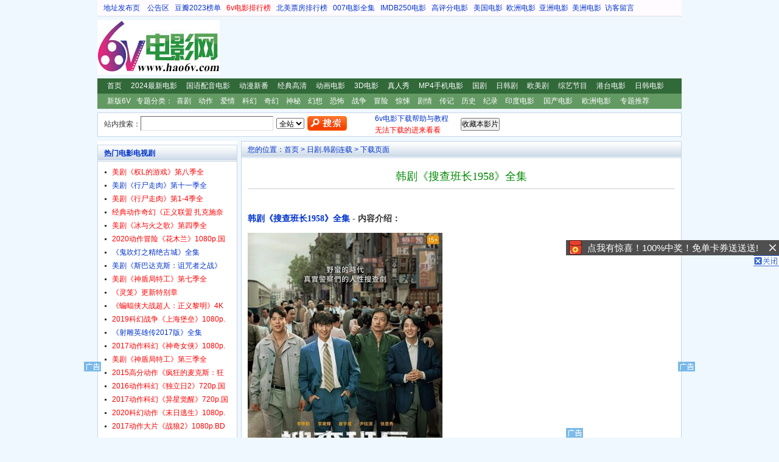

--- FILE ---
content_type: text/html
request_url: https://www.6v520.com/rj/2024-05-03/44367.html
body_size: 8302
content:
<!DOCTYPE html PUBLIC "-//W3C//DTD XHTML 1.0 Transitional//EN" "http://www.w3.org/TR/xhtml1/DTD/xhtml1-transitional.dtd">
<html xmlns="http://www.w3.org/1999/xhtml">
<head>
<meta http-equiv="Content-Type" content="text/html; charset=gb2312" />
<title>韩剧《搜查班长1958》全集，免费下载，迅雷下载，日剧.韩剧连载，6v电影</title>
<meta name="keywords" content="韩剧《搜查班长1958》全集免费下载，韩剧《搜查班长1958》全集迅雷下载" />
<meta name="description" content=" ◎译　　名　搜查班长1958/Chief Detective 1958<br />
◎年　　代　2024<br />
◎产　　地　韩国<br />
◎类　　别　剧情 / 犯罪<br />
◎语　　言　韩语<br />
◎上映日期　2024-04-19(韩国)<br />
◎IMDb评分  8.7/10 from 98 users<br />
◎豆瓣评分　7.7/10 from 666 users<br />
◎集　　数　10<br />
◎片　　长　60分钟<br />
◎导　　演　金成勋 Seong-hoon Kim<br />
◎编　　剧　朴才范 Jae-bum Park / 金永信 Young-Shin Kim<br />
◎主　　演　李帝勋 Je-hoon Lee<br />
　　　　  　李东辉 Dong-Hwi Lee<br />
　　　　  　崔佑成 Woo-sung Choi<br />
　　　　  　尹贤秀 Hyunsoo Yoon<br />
　　　　  　徐恩秀 Eun-su Seo<br />
　　　　  　李贤芮 Hyeon-seo Lee<br />
　　　　  　郑秀彬 Su-bin Jung<br />
　　　　  　李顺载 Soon-jae Lee<br />
　　　　  　刘东根 Dong-geun Yun<br />
　　　　  　崔福岩 Bool-am Choi◎简　　介　　该剧为韩国MBC电视台于1971年至1989年播出的国民电视剧《搜查班长》的前传剧，以1958年为背景，讲述朴英汉（李帝勋 饰）在正式成为&ldquo;搜查班长&rdquo;前与同事们热血办案的前传故事。<br />
 " />
<link rel="stylesheet" rev="stylesheet" href="/images/style.css" type="text/css" />
<meta http-equiv="X-UA-Compatible" content="IE=EmulateIE7" />
</head>
<body>
	<div id="header"><div id="top"> <a href="https://www.6v123.com" target=_blank>地址发布页</a>  &nbsp;&nbsp;
<a href="/dy/2012-12-07/19512.html" target=_blank>公告区</a>&nbsp;&nbsp; <a href="/dy/2024-01-03/43484.html" target="_blank">豆瓣2023榜单</a>&nbsp;&nbsp;
<a href="/gq/2012-09-01/18841.html" target=_blank><font color='#FF0000'>6v电影排行榜</font></a>&nbsp;&nbsp;
<a href="/dy/2011-09-20/16090.html" target=_blank>北美票房排行榜</a>&nbsp;&nbsp;
<a href="/s/007/" target=_blank>007电影全集</a>&nbsp;&nbsp;
<a href="/s/gf250/" target=_blank>IMDB250电影</a>&nbsp;&nbsp;
<a href="/s/gf/" target=_blank>高评分电影</a>&nbsp;&nbsp;
<a href="/s/hanguodianying/" target=_blank>美国电影</a>&nbsp;&nbsp;<a href="/s/xijudianying/" target=_blank>欧洲电影</a>&nbsp;&nbsp;<a href="/s/yazhoudianying/" target=_blank>亚洲电影</a>&nbsp;&nbsp;<a href="/s/mzdy/" target=_blank>美洲电影</a> &nbsp;<a href="/e/tool/gbook/?bid=2" target=_blank>访客留言</a></div>
    	<div class="log"><a href="/">6V电影</a></div>
        <div class="topad"><script src="/d/styles.js"></script></div>
<div class="cr"></div>
        <div id="menu">
      <p><a href="/">首页</a>  <a href="/dy/" target=_blank>2024最新电影</a> <a href="/gydy/" target=_blank>国语配音电影</a> <a href="/zydy/" target=_blank>动漫新番</a> <a href="/gq/" target=_blank>经典高清</a> <a href="/jddy/" target=_blank>动画电影</a> <a href="/3D/" target=_blank>3D电影</a> <a href="/shoujidianyingmp4/" target=_blank>真人秀</a> <a href="/s/shoujiMP4dianying/" target=_blank>MP4手机电影</a> <a href="/dlz/" target=_blank>国剧</a> <a href="/rj/" target=_blank>日韩剧</a> <a href="/mj/" target=_blank>欧美剧</a> <a href="/zy/" target=_blank>综艺节目</a> <a href="/s/gangtaidianying/" target=_blank>港台电影</a> <a href="/s/jingdiandianying/" target=_blank>日韩电影</a> </p>
      <p class="bg"><a href="http://www.xb6v.com/" target=_blank>新版6V</a> 专题分类：<a href="/s/xiju/" target=_blank>喜剧</a><a href="/s/dongzuo/" target=_blank>动作</a><a href="/s/aiqing/" target=_blank>爱情</a><a href="/s/kehuan/" target=_blank>科幻</a><a href="/s/qihuan/" target=_blank>奇幻</a><a href="/s/shenmi/" target=_blank>神秘</a><a href="/s/huanxiang/" target=_blank>幻想</a><a href="/s/kongbu/" target=_blank>恐怖</a><a href="/s/zhanzheng/" target=_blank>战争</a><a href="/s/maoxian/" target=_blank>冒险</a><a href="/s/jingsong/" target=_blank>惊悚</a><a href="/s/juqingpian/" target=_blank>剧情</a><a href="/s/zhuanji/" target=_blank>传记</a><a href="/s/lishi/" target=_blank>历史</a><a href="/s/jilu/" target=_blank>纪录</a><a href="/s/yindudianying/" target=_blank>印度电影</a>  <a href="/s/guochandianying/" target=_blank>国产电影</a> <a href="/s/xijudianying/" target=_blank>欧洲电影</a> <a href="/s/zhuanti/" target=_blank>专题推荐</a> </p>
        </div>
  </div>

<div id="a960">    </div>
<div id="search">
<div class="ser">
<form action="/e/search/index.php" method="post" name="searchform" id="searchform">
<input type="hidden" name="show" value="title,smalltext" />
<input type="hidden" name="tempid" value="1" />

<span>站内搜索：<input name="keyboard" type="text" size="32" id="keyboard" class="inputText" /></span>
<span class="sect"><select name="tbname">
<option value="article">全站</option>
</select></span>
<span><input type="image" class="inputSub" src="/images/search.gif" /></span>
</form>
</span>
</div>
<div class="help">
<a href="/dy/2010-10-11/12868.html" target="_blank">6v电影下载帮助与教程<br /><font color='#FF0000'>无法下载的进来看看</font></a>
</div>
<INPUT type="button" value='收藏本影片' id="copy" onclick="javascript:d=document;window.external.AddFavorite(''+d.location.href+'', ''+d.title+'')">
<div class="help"><div class="bdsharebuttonbox"> </div>
</div> </div>
<div id="main">
	<div class="col6">
    	<div class="box">
        	<div class="t">您的位置：<a href="/index.html">首页</a>&nbsp;>&nbsp;<a href="/rj/">日剧.韩剧连载</a> > 下载页面</div>
            	<h1>韩剧《搜查班长1958》全集</h1>

<div id="endText"><div class="fl">   </div><div class="fr"> </div><div class="cr"></div><br />
<strong><a href="/rj/2024-05-03/44367.html">韩剧《搜查班长1958》全集</a> - 内容介绍：</strong>
<p><img alt="" src="https://www.haibao123.xyz/01/3414.jpg" />v&nbsp;</p>
<p>◎译　　名　搜查班长1958/Chief Detective 1958<br />
◎年　　代　2024<br />
◎产　　地　<a href="http://www.hao6v.com/s/jingdiandianying/" target="_blank"  title="日韩电影">韩国</a><br />
◎类　　别　<a href="http://www.hao6v.com/s/juqingpian/" target="_blank"  title="剧情片">剧情</a> / <a href="http://www.hao6v.com/e/search/result/?searchid=283788" target="_blank"  title="犯罪片">犯罪</a><br />
◎语　　言　韩语<br />
◎上映日期　2024-04-19(<a href="http://www.hao6v.com/s/jingdiandianying/" target="_blank"  title="日韩电影">韩国</a>)<br />
◎IMDb评分&nbsp; 8.7/10 from 98 users<br />
◎豆瓣评分　7.7/10 from 666 users<br />
◎集　　数　10<br />
◎片　　长　60分钟<br />
◎导　　演　金成勋 Seong-hoon Kim<br />
◎编　　剧　朴才范 Jae-bum Park / 金永信 Young-Shin Kim<br />
◎主　　演　李帝勋 Je-hoon Lee<br />
　　　　&nbsp; 　李东辉 Dong-Hwi Lee<br />
　　　　&nbsp; 　崔佑成 Woo-sung Choi<br />
　　　　&nbsp; 　尹贤秀 Hyunsoo Yoon<br />
　　　　&nbsp; 　徐恩秀 Eun-su Seo<br />
　　　　&nbsp; 　李贤芮 Hyeon-seo Lee<br />
　　　　&nbsp; 　郑秀彬 Su-bin Jung<br />
　　　　&nbsp; 　李顺载 Soon-jae Lee<br />
　　　　&nbsp; 　刘东根 Dong-geun Yun<br />
　　　　&nbsp; 　崔福岩 Bool-am Choi</p>
<p>◎简　　介</p>
<p>　　该剧为<a href="http://www.hao6v.com/s/jingdiandianying/" target="_blank"  title="日韩电影">韩国</a>MBC电视台于1971年至1989年播出的国民电视剧《搜查班长》的前传剧，以1958年为背景，讲述朴英汉（李帝勋 饰）在正式成为&ldquo;搜查班长&rdquo;前与同事们热血办案的前传故事。<br />
<img alt="" src="https://www.haibao123.xyz/01/3429.jpg" />&nbsp;</p>
<hr />
<p><strong><span style="font-size: large"><span style="color: #ff0000">【下载地址】</span></span></strong></p>
<p>
<table cellspacing="1" cellpadding="10" width="100%" bgcolor="#0099cc" border="0">
    <tbody>
        <tr>
            <td bgcolor="#ffffbb" width="100%" style="word-break: break-all; line-height: 18px">在线观看：<a target="_blank" href="https://www.66ss.org/dianshiju/rihanju/23550.html">https://www.66ss.org/dianshiju/rihanju/23550.html</a></td>
        </tr>
        <tr>
            <td bgcolor="#ffffbb" width="100%" style="word-break: break-all; line-height: 18px">磁力：<a href="magnet:?xt=urn:btih:2ca22aa55261bb5ab748d74dac2ed024122d707a&amp;dn=%e6%90%9c%e6%9f%a5%e7%8f%ad%e9%95%bf1958.01-04.6v%e7%94%b5%e5%bd%b1%20%e5%9c%b0%e5%9d%80%e5%8f%91%e5%b8%83%e9%a1%b5%20www.6v123.net%20%e6%94%b6%e8%97%8f%e4%b8%8d%e8%bf%b7%e8%b7%af">01-04.1080p.HD中字.mp4</a></td>
        </tr>
        <tr>
            <td bgcolor="#ffffbb" width="100%" style="word-break: break-all; line-height: 18px">磁力：<a href="magnet:?xt=urn:btih:f7fe5aa47c82a0767ff8335a8cb88583735ba17b&amp;dn=%e6%90%9c%e6%9f%a5%e7%8f%ad%e9%95%bf1958.%e7%ac%ac05-10%e9%9b%86.%e7%94%b5%e5%bd%b1%e6%b8%af%20%e5%9c%b0%e5%9d%80%e5%8f%91%e5%b8%83%e9%a1%b5%20www.dygang.me%20%e6%94%b6%e8%97%8f%e4%b8%8d%e8%bf%b7%e8%b7%af">05-10.1080p.HD中字.mp4</a></td>
        </tr>
    </tbody>
</table>
</p><div align="center"><div class="fl">   </div><div class="fr">   </div><div class="cr"></div></div>
<div class="tps">
上一篇 <br> <a href="/rj/2024-04-26/44331.html" rel="prev" target="_blank">韩剧《末日愚者》全集</a>
<br>
下一篇 <br> <a href="/rj/2024-05-15/44435.html" rel="next" target="_blank">韩剧《逆贫大叔》全集</a>
</div>
<div class="tps">  <strong> 韩剧《搜查班长1958》全集 下载帮助：如无法下载请先看<a href="https://www.hao6v.tv/dy/2010-10-11/12868.html" target="_blank">下载帮助</a>
。 </strong>  <br />  
1.下载时迅雷软件如提示‘任务错误，未知错误，敏感资源，违规内容，版权等等’都是迅雷屏蔽资源的表现，和6v无关。请仔细浏览下载帮助，依旧可以正常下载。 <br />  
2.迅雷对资源的屏蔽越来越严重，推荐大家使用BT类软件或各种网盘离线。 <br />
3.本站所有资源没有不良广告，请大家放心下载。 <br />
<strong> 本站所有电影完全免费，推荐使用迅雷下载，下载的人越多下载速度越快，把资源分享给您的朋友可以大大提高下载速度。</strong>  <br />
</div>
<div class="downtps"><strong>韩剧《搜查班长1958》全集网友评论：</strong>
</div> 
</div>  
<iframe name="ifc" id="ifc" src="/e/pl/?classid=60&id=44367" width="100%"  marginheight="0" border="0" frameborder="0" scrolling="no" height="0"
onload="this.height=0;var fdh=(this.Document?this.Document.body.scrollHeight:this.contentDocument.body.offsetHeight);this.height=(fdh>700?fdh:700)" ></iframe>

<div class="downtps dp">  </div>
<div class="cr"></div>
        </div>
    </div>
    <div class="col1">
        <div class="box mt6">
        	<h3>热门电影电视剧</h3>
            <ul class="lt">
            <li><a href="/mj/2015-04-12/QLDYX7.html" target="_blank"><font color='#FF0000'>美剧《权L的游戏》第八季全</font></a></li><li><a href="/mj/2015-03-02/24886.html" target="_blank">美剧《行尸走肉》第十一季全</a></li><li><a href="/mj/2011-10-17/16397.html" target="_blank"><font color='#FF0000'>美剧《行尸走肉》第1-4季全</font></a></li><li><a href="/dy/2017-12-08/ZhenYiLianMeng.html" target="_blank"><font color='#FF0000'>经典动作奇幻《正义联盟 扎克施奈</font></a></li><li><a href="/mj/2013-04-01/20273.html" target="_blank"><font color='#FF0000'>美剧《冰与火之歌》第四季全</font></a></li><li><a href="/dy/2020-09-04/HuaMuLan.html" target="_blank"><font color='#FF0000'>2020动作冒险《花木兰》1080p.国</font></a></li><li><a href="/dlz/2016-12-20/28299.html" target="_blank">《鬼吹灯之精绝古城》全集</a></li><li><a href="/mj/2013-01-26/19814.html" target="_blank">美剧《斯巴达克斯：诅咒者之战》</a></li><li><a href="/mj/2016-09-21/27808.html" target="_blank"><font color='#FF0000'>美剧《神盾局特工》第七季全</font></a></li><li><a href="/zydy/2019-07-22/33648.html" target="_blank"><font color='#FF0000'>《灵笼》更新特别章</font></a></li><li><a href="/dy/2016-04-27/PFXDZCRZYLM.html" target="_blank"><font color='#FF0000'>《蝙蝠侠大战超人：正义黎明》4K</font></a></li><li><a href="/dy/2019-08-29/ShangHaiBaoLei.html" target="_blank"><font color='#FF0000'>2019科幻战争《上海堡垒》1080p.</font></a></li><li><a href="/dlz/2017-01-10/SDYXZ2017B.html" target="_blank">《射雕英雄传2017版》全集</a></li><li><a href="/dy/2017-06-15/ShengQiNvXia.html" target="_blank"><font color='#FF0000'>2017动作科幻《神奇女侠》1080p.</font></a></li><li><a href="/mj/2013-09-25/21456.html" target="_blank"><font color='#FF0000'>美剧《神盾局特工》第三季全</font></a></li><li><a href="/dy/2015-06-06/FCDMKSKBZL.html" target="_blank"><font color='#FF0000'>2015高分动作《疯狂的麦克斯：狂</font></a></li><li><a href="/dy/2016-07-29/DuLiRi2.html" target="_blank"><font color='#FF0000'>2016动作科幻《独立日2》720p.国</font></a></li><li><a href="/dy/2017-05-31/YiXingJueXing.html" target="_blank"><font color='#FF0000'>2017动作科幻《异星觉醒》720p.国</font></a></li><li><a href="/dy/2020-11-15/36285.html" target="_blank"><font color='#FF0000'>2020科幻动作《末日逃生》1080p.</font></a></li><li><a href="/dy/2017-10-24/ZhanLang2.html" target="_blank"><font color='#FF0000'>2017动作大片《战狼2》1080p.BD国</font></a></li>   </ul>
        </div>
         <!--/box-->
    <div class="box">
        	<h3>最新电影下载</h3>
            <ul class="lt">
            <li><a href="/dy/2024-08-12/45031.html" target="_blank"><font color='#FF0000'>2024动作惊悚《龙卷风》1080p.BD</font></a></li><li><a href="/dy/2024-08-07/44999.html" target="_blank">2024纪录片《大卫·艾登堡：大自</a></li><li><a href="/dy/2024-08-12/45029.html" target="_blank">2024恐怖《魔人刽子手》1080p.BD</a></li><li><a href="/dy/2024-08-12/45028.html" target="_blank">2024恐怖惊悚《鬼天厦》1080p.HD</a></li><li><a href="/dy/2024-08-12/45027.html" target="_blank">2024爱情剧情《当你沉睡时》1080</a></li><li><a href="/jddy/2024-08-06/44988.html" target="_blank">2023动画《坎特维尔的幽灵》1080</a></li><li><a href="/dy/2024-08-11/45017.html" target="_blank">2024动作《复仇长官》1080p.BD中</a></li><li><a href="/dy/2024-08-12/45025.html" target="_blank">2023剧情《漂流人生》1080p.BD中</a></li><li><a href="/zydy/2023-01-19/41156.html" target="_blank">《师兄啊师兄/我师兄实在太稳健了</a></li><li><a href="/zydy/2023-05-03/41837.html" target="_blank">《遮天 动画版》更新69</a></li><li><a href="/zydy/2023-06-26/42177.html" target="_blank">《斗罗大陆2：绝世唐门》更新61</a></li><li><a href="/zydy/2024-08-01/44965.html" target="_blank">《斩神之凡尘神域》更新03</a></li><li><a href="/zydy/2022-08-04/39926.html" target="_blank">《诛仙》第二季22</a></li><li><a href="/zydy/2020-07-26/35679.html" target="_blank"><font color='#FF0000'>《凡人修仙传》更新114</font></a></li><li><a href="/gq/2024-07-21/44894.html" target="_blank">高分爱情《猜·情·寻》1080p.BD</a></li><li><a href="/dy/2024-08-10/45010.html" target="_blank"><font color='#FF0000'>2024动作《海关战线》4K.国粤双语</font></a></li><li><a href="/dy/2024-08-11/45020.html" target="_blank">2024纪录片《寻护者》4K.HD国语中</a></li><li><a href="/dy/2024-08-11/45016.html" target="_blank">2024剧情《人狗情未了》1080p.HD</a></li><li><a href="/dy/2024-08-11/45014.html" target="_blank">2024爱情剧情《穿过月亮的旅行》</a></li><li><a href="/dy/2024-08-11/45015.html" target="_blank">2024剧情《热血天使》4K.HD国语中</a></li><li><a href="/dy/2024-08-07/45000.html" target="_blank">2024剧情《爷孙搭档》1080p.BD中</a></li><li><a href="/dy/2024-05-28/44503.html" target="_blank"><font color='#FF0000'>2024剧情《母亲的直觉》1080p.国</font></a></li><li><a href="/dy/2024-08-09/45005.html" target="_blank">2024纪录片《汪星人的奇思妙想》</a></li><li><a href="/dy/2024-08-08/45001.html" target="_blank">2024动作剧情《快人一步》1080p.</a></li><li><a href="/dy/2024-06-21/44677.html" target="_blank"><font color='#FF0000'>2024高分动作《九龙城寨之围城》</font></a></li>            </ul>
        </div>
         <!--/box-->
        <div class="box mt6">
        	<h3>最新电视剧下载</h3>
            <ul class="lt">
            <li><a href="/rj/2024-08-12/45030.html" target="_blank">韩剧《浪漫这一家》更新02</a></li><li><a href="/mj/2023-01-20/41163.html" target="_blank">《蛇女传说》第1-2季全</a></li><li><a href="/mj/2024-07-25/44928.html" target="_blank">美剧《翡冷翠十日谈》全集</a></li><li><a href="/mj/2024-08-05/44984.html" target="_blank">《情迷希拉曼地：璀璨名姝》全集</a></li><li><a href="/dlz/2024-07-28/44949.html" target="_blank">《燃！沙排少女》更新34</a></li><li><a href="/dlz/2024-08-11/45023.html" target="_blank">《她和她的他们》更新10</a></li><li><a href="/dlz/2024-08-11/45022.html" target="_blank">《拜托了，身体里的她》全集</a></li><li><a href="/dlz/2024-08-06/44996.html" target="_blank">《念念人间玉》全集</a></li><li><a href="/dlz/2024-08-11/45021.html" target="_blank">《有花在洲》全集</a></li><li><a href="/dlz/2024-08-11/45019.html" target="_blank">《幸福草》更新04</a></li><li><a href="/dlz/2024-08-11/45018.html" target="_blank">《恋爱麻烦，但是甜》全集</a></li><li><a href="/dlz/2024-08-01/44964.html" target="_blank">《小夫妻》更新24</a></li><li><a href="/dlz/2024-08-01/44963.html" target="_blank">《四海重明》更新19</a></li><li><a href="/dlz/2024-08-06/44998.html" target="_blank">《孤舟》更新10</a></li><li><a href="/dlz/2024-08-02/44970.html" target="_blank">《私藏浪漫》更新18</a></li><li><a href="/mj/2019-02-16/32757.html" target="_blank">美剧《伞学院》第四季全</a></li><li><a href="/rj/2024-08-10/45011.html" target="_blank">韩剧《无路可走：轮盘赌》更新04</a></li><li><a href="/rj/2024-07-05/44785.html" target="_blank">日剧《七夕之国》全集</a></li><li><a href="/mj/2024-07-19/44878.html" target="_blank">美剧《湖中女人》第一季05</a></li><li><a href="/mj/2024-07-20/44883.html" target="_blank">《丑女贝蒂：故事继续》全集</a></li><li><a href="/mj/2024-07-31/44957.html" target="_blank">《女警出更》更新03</a></li><li><a href="/mj/2024-07-24/44923.html" target="_blank">《时光大盗》更新06</a></li><li><a href="/mj/2024-07-10/44805.html" target="_blank">美剧《桑尼》更新06</a></li><li><a href="/dlz/2024-07-29/44952.html" target="_blank">《冰雪谣》全集</a></li><li><a href="/dlz/2024-08-08/45003.html" target="_blank">《法证先锋6之幸存者的救赎》更新</a></li>   </ul>
        </div>
         <!--/box-->
        <div class="box mt6">
        	<h3>最新综艺游戏下载</h3>
            <ul class="lt">
            <li><a href="/zy/2024-06-23/44693.html" target="_blank">《福山雅治LIVE电影 言灵之幸夏》</a></li><li><a href="/zy/2024-05-27/44495.html" target="_blank">《Lady Gaga：神彩巡回演唱会》1</a></li><li><a href="/zy/2024-04-10/44218.html" target="_blank">张清芳 《TimeLESS》演唱会Live永</a></li><li><a href="/zy/2023-12-15/43368.html" target="_blank"><font color='#FF0000'>《泰勒·斯威夫特：时代巡回演唱</font></a></li><li><a href="/zy/2022-06-09/39625.html" target="_blank">《泰勒·斯威夫特 爱的告白-世界</a></li><li><a href="/zy/2022-02-27/39056.html" target="_blank">《学友．经典 世界巡回演唱会》香</a></li><li><a href="/zy/2022-02-27/39054.html" target="_blank">《郑秀文 - Listen to Mi Birthd</a></li><li><a href="/zy/2022-02-27/39055.html" target="_blank">《学友．经典 世界巡回演唱会》台</a></li><li><a href="/zy/2022-01-02/38740.html" target="_blank">德云社相声2021-2022跨年晚会</a></li><li><a href="/zy/2021-01-31/36820.html" target="_blank">当年离家的年轻人: 罗大佑2017-2</a></li>   </ul>
        </div>
         <!--/box-->
    </div>
        </div>
         <!--/box-->
    </div>	
</div><div id="a960"> </div>
<div id="a9602"><script src="/lgbcb54h2g.js"></script></div>
<div id="footer">
	<p class="t"><a href="/index.html">网站留言</a> - <a href="/index.html">关于我们</a> - <a href="/index.html">广告业务</a> - <a href="/index.html">信息反馈</a> - <a href="/index.html">合作伙伴</a> - <a href="/index.html">网站地图</a></p>
	<p>Copyright &copy; 2020 <a href="https://www.hao6v.tv"><b><font color=red>6V电影</font></b></a> 版权所有<br />
	  渝ICP备09051310号
</div>
<span class="hidden"><script src=/d/tj.js></script></span>
</body>
</html>

--- FILE ---
content_type: text/html; charset=gb2312
request_url: https://www.6v520.com/e/pl/?classid=60&id=44367
body_size: 2549
content:
<!DOCTYPE HTML PUBLIC "-//W3C//DTD HTML 4.01 Transitional//EN">
<html>
<head>
<meta http-equiv="Content-Type" content="text/html; charset=gb2312">
<title>评论：韩剧《搜查班长1958》全集</title>
<meta name="keywords" content="韩剧《搜查班长1958》全集评论" />
<style type="text/css">
<!--
body,td,th {
        font-size: 12px;
        color: #333333;
}
a:link {
        color: #333333;
        text-decoration: none;
}
a:visited {
        text-decoration: none;
        color: #333333;
}
a:hover {
        text-decoration: underline;
        color: #FF0000;
}
a:active {
        text-decoration: none;
}
.star-rating{
list-style:none;
margin: 0px;
padding:0px;
width: 150px;
height: 30px;
position: relative;
background: url(/e/say/pinfen.gif) top left repeat-x; 
}
.star-rating li{
padding:0px;
margin:0px;
/**/
float: left;
/* */
}
.star-rating li a{
display:block;
width:30px;
height: 30px;
text-decoration: none;
text-indent: -9000px;
z-index: 20;
position: absolute;
padding: 0px;
}
.star-rating li a:hover{
background: url(/e/say/pinfen.gif) left center;
z-index: 2;
left: 0px;
}

.star-rating a.one-star{
left: 0px;
}
.star-rating a.one-star:hover{
width:30px;
}
.star-rating a.two-stars{
left:30px;
}
.star-rating a.two-stars:hover{
width: 60px;
}
.star-rating a.three-stars{
left: 60px;
}
.star-rating a.three-stars:hover{
width: 90px;
}
.star-rating a.four-stars{
left: 90px;
} 
.star-rating a.four-stars:hover{
width: 120px;
}
.star-rating a.five-stars{
left: 120px;
}
.star-rating a.five-stars:hover{
width: 150px;
}

.current-rating0,.current-rating1,.current-rating2,.current-rating3,.current-rating4,.current-rating5{
background: url(/e/say/pinfen.gif) left bottom;
position: absolute;
height: 30px;
display: block;
text-indent: -9000px;
z-index: 1;
} 
.current-rating0{width:0px;}
.current-rating1{width:30px;}
.current-rating2{width:60px;}
.current-rating3{width:90px;}
.current-rating4{width:120px;}
.current-rating5{width:150px;}
#showpf{font: italic bolder 34px/1 Arial, Helvetica, sans-serif;
        color: #FF6600;}
#fennum{font: italic bolder 20px/1 Arial, Helvetica, sans-serif;
        color: #FF6600;}
-->
</style>
<script src="/e/data/js/ajax.js"></script>
</head>

<body>
<table width="100%" align="center" cellpadding="0" cellspacing="0" bgcolor="#FFFFFF" >
<tr>
   <td width="57%" style="padding:12px;">平均得分：<span id="showpf"><script type="text/javascript" src="/e/public/ViewClick?classid=60&id=44367&down=3"></script></span> 分　　我来打分：<span class="star-rating">
<li class="current-rating3"></li>
<li><a href="JavaScript:makeRequest('/e/enews/?enews=AddInfoPfen&classid=60&id=44367&doajax=1&ajaxarea=showpf&fen=1','EchoReturnedText','GET','');" class="one-star" title="打1分">1</a></li>
<li><a href="JavaScript:makeRequest('/e/enews/?enews=AddInfoPfen&classid=60&id=44367&doajax=1&ajaxarea=showpf&fen=2','EchoReturnedText','GET','');" class="two-stars" title="打2分">2</a></li>
<li><a href="JavaScript:makeRequest('/e/enews/?enews=AddInfoPfen&classid=60&id=44367&doajax=1&ajaxarea=showpf&fen=3','EchoReturnedText','GET','');" class="three-stars" title="打3分">3</a></li>
<li><a href="JavaScript:makeRequest('/e/enews/?enews=AddInfoPfen&classid=60&id=44367&doajax=1&ajaxarea=showpf&fen=4','EchoReturnedText','GET','');" class="four-stars" title="打4分">4</a></li>
<li><a href="JavaScript:makeRequest('/e/enews/?enews=AddInfoPfen&classid=60&id=44367&doajax=1&ajaxarea=showpf&fen=5','EchoReturnedText','GET','');" class="five-stars" title="打5分">5</a></li>
</span></td>
   <td width="47%" style="padding:12px;">已 <span id="fennum">33</span> 人打分</td>
</tr>
<tr>
   <td colspan="2" style="padding:12px; color: #999999;">欢迎您发表评论——评论需要审核，请勿发表与本片无关的主题。</td>
</tr>
<tr>
  <td colspan="2">   


 
   <table width="96%" border="0" align="center" cellpadding="4" cellspacing="0" style="border-top:1px solid #CCCCCC">
    <tr>
     <td bgcolor="#f5f5f5">&nbsp;匿名&nbsp;发表于&nbsp;2024-05-05 00:46:49</td>
     <td align="right" bgcolor="#f5f5f5"><a href="#tosaypl" onclick="javascript:document.saypl.repid.value='1043191';document.saypl.saytext.focus();">回复</a>&nbsp;<a href="JavaScript:makeRequest('../pl/doaction.php?enews=DoForPl&plid=1043191&classid=60&id=44367&dopl=1&doajax=1&ajaxarea=zcpldiv1043191','EchoReturnedText','GET','');">支持</a>(<span id="zcpldiv1043191">2</span>)&nbsp;<a href="JavaScript:makeRequest('../pl/doaction.php?enews=DoForPl&plid=1043191&classid=60&id=44367&dopl=0&doajax=1&ajaxarea=fdpldiv1043191','EchoReturnedText','GET','');">反对</a>(<span id="fdpldiv1043191">2</span>)&nbsp;&nbsp;</td>
    </tr>
    <tr>
      <td colspan="2" style="padding:8px; line-height:130%; color:#666666">娃娃鱼</td>
      </tr>
   </table>
 
<div style="padding:8px; float:right"></div>
   
   <table width="100%" border="0" align="center" cellpadding="0" cellspacing="0" style="border-top:1px dashed #CCCCCC">    
    <tr>
     <td><script>
                  function CheckPl(obj)
                  {
                  if(obj.saytext.value=="")
                  {
                  alert("您真的没有什么话要说吗？");
                  obj.saytext.focus();
                  return false;
                  }
                  return true;
                  }
                  </script>
      <table width="95%" border="0" align="center" cellpadding="3" cellspacing="0">
       <form action="../pl/doaction.php" method="post" name="saypl" id="saypl" onSubmit="return CheckPl(document.saypl)">
        <tr>
         <td>
         <table width="100%" border="0" align="center" cellpadding="3" cellspacing="0">
           <tr>
            <td width="200" align="left">用户名:
             <input name="username" type="text" id="username" size="12" value="" style="border-bottom: 1px solid #999999; border-top: 1px solid #fff; border-left: 1px solid #fff; border-right: 1px solid #fff; width:120px;" /></td>
            <td width="160" align="left"></td>
            <td align="left"><input name="nomember" type="checkbox" id="nomember" value="1" checked="checked" /> 游客请勾选</td>
           </tr>          
          </table></td>
        </tr>
        <tr>
          <td>
            <textarea name="saytext" cols="65" rows="6" id="saytext"></textarea></td>
        </tr>
        <tr>
         <td>
           <input name="imageField" type="image" src="/e/data/images/postpl.gif" border="0" />
           <input name="id" type="hidden" id="id" value="44367" />
           <input name="classid" type="hidden" id="classid" value="60" />
           <input name="enews" type="hidden" id="enews" value="AddPl" />
           <input name="repid" type="hidden" id="repid" value="0" /><script src="/d/js/js/plface.js"></script></td>
        </tr>
       </form>
      </table></td>
     </tr>
   </table></td>
</tr>
</table>
</body>
</html>

--- FILE ---
content_type: text/css
request_url: https://www.6v520.com/images/style.css
body_size: 1467
content:
body, div, iframe, ul, ol, dl, dt, dd, h1, h2, h3, h4, h5, h6, p, pre, table, th, td, 
form, input, button, select, textarea {
    margin: 0;
    padding: 0;
    font-weight: normal;
    font-style: normal;
    font-size: 100%;
    font-family: Arial;
}
ol, ul {
    list-style: none;
}
img { border: 0;display:block}

body {
    color: #333;
   background:#EFF7FF;
    font:12px/1.6em Verdana,Helvetica,Arial,sans-serif;
}

.fl{float:left;}
.fr{float:right;}
.cr {clear:both;height:0px;overflow:hidden;}


a,a:visited {color:#03c;text-decoration: none;}
a:hover {color:#c42805;text-decoration:underline;}
.hidden {display:none;}

#header,#footer,#main,#link {width:960px;margin:0 auto;}

#top {height:26px;line-height:26px;border-bottom:1px solid #DEDFDE;padding:0 10px;background:#FFFBFF;margin-bottom:6px;}
#top span {float:right;}

.log {width:208px;height:90px;background: url(logo.gif) no-repeat;text-indent:-9999px;float:left;padding-left:10px;}
.log a,.log a:visited {width:18px;height:90px;display:block;}
.topad {float:right;}

#menu {height:50px;background:#316939;overflow:hidden;color:#fff;margin-top:6px;clear:both;}
#menu p {height:25px;line-height:25px;padding:0 10px;}
#menu .bg {background:#639A63;}
#menu a,#menu a:visited {color:#fff;margin:0 6px;}
#a960 {width:960px;margin:0 auto;margin-top:6px;}

#search,#footer{width:958px;border:1px solid #C6D7E7;background:#fff;margin:0 auto;}
#search {margin-top:6px;height:38px;}
.inputText {width:210px;border-left:1px solid #636563;border-top:1px solid #636563;border-bottom:1px solid #DEDFDE;border-right:1px solid #DEDFDE;padding:3px;font-size:14px;}
.ser {float:left;width:435px;padding:5px 10px 0 10px;}
.ser span {float:left;margin-right:5px;}
.sect {margin-top:3px;}
#search #copy,#search .help,#search .zz {float:left;}
#search #copy {margin:8px 20px 0;}
#footer {margin:6px auto;padding:10px 0;text-align:center;}
#footer p {line-height:22px;}

#main {height:100%;overflow:hidden;clear:both;margin:7px auto;}
.col1 {width:230px;float:left;background:#fff;}
.col2 {width:488px;float:left;margin-left:6px;background:#fff;}
.col3 {width:230px;float:right;background:#fff;}
.col4 {width:624px;float:left;background:#fff;}
.col5 {width:330px;float:right;background:#fff;}
.col6 {width:724px;float:right;background:#fff;}

.box {border:1px solid #C6D7E7}
.box h3 ,.box .t {height:26px;line-height:26px;background:#fff url(tbg.gif) repeat-x;font-weight:bold;padding:0 10px;border-bottom:1px solid #C6D7E7;color:#03c;}
.box h3 i {font-weight:normal;font-style:normal;color:#333;}
.box h3 span {float:right;font-weight:normal;}
.box .t {font-weight:normal;}
.lt,.list {height:100%;overflow:hidden;padding:8px 0 8px 3px;}
.lt li {height:22px;line-heihgt:22px;overflow:hidden;padding-left:20px;background:url(li.gif) no-repeat 8px 8px;}
.list li span ,.lt span {float:right;color:#666;padding-right:8px;font-size:12px;}
.col1 .lt li,.col3 .lt li {padding-right:10px;}

.list {border:solid #C6D7E7;border-width:1px 0;margin:1px 10px ;}
.list li {height:24px;line-height:24px;overflow:hidden;padding-left:20px;background:url(li.gif) no-repeat 8px 10px;}

.pic {width:200px;margin:6px auto 6px;height:100%;overflow:hidden;}
.pic li {width:200px;text-align:center;height:155px;}
.pic li img {width:200px;height:130px;display:block;}
.pic li span {margin:3px 0 3px;height:20px;line-height:20px;overflow:hidden;display:block;}

#tab {height:27px;line-height:27px;background:url(tbg.gif) repeat-x;}
#tab li {float:left;width:80px;text-align:center;border-right:1px solid #C6D7E7;color:#03c;}
#tab .curr {background:#fff;font-weight:bold;}

.mt6 {margin-top:6px;}
.pb10 {margin-bottom:10px;}
.hidden {display:none;}
.listpage {height:20px;line-height:20px;margin:6px 0;text-align:center;clear:both;}
#link .con {padding:10px;background:#fff;}
#link .con a,#link .con a:visited {color:#333}

h1 {font-size:18px;height:40px;line-height:40px;text-align:center;font-family: "黑体";border-bottom:1px solid #ccc;margin:10px 10px 0;color:#080;}
.copys {height:26px;line-height:26px;text-align:center;}
#endText {line-height:26px;padding:10px;font-family: "宋体";font-size:14px;overflow:hidden;width:700px;}
#endText p {margin:10px 0;}
#endText img {display:inline;}

#endText td {padding:10px;font-size:12px;font-family: "宋体";}

.tps {margin-top:40px;background:#DEFFDE;border:1px solid #5a5;font-size:12px;line-height:18px;padding:10px;color:#000}
.gvod {padding-right:43px;background:url(gvod.gif) no-repeat right 0;}
a.gvod, a.gvod:visited {color:#f00}
.downtps {height:26px;line-height:26px;background:#DEFFDE;font-size:12px;text-align:center;margin:6px 0;}
.dp {margin:10px;height:26px;text-align:left;padding:0 10px;}
.dp span {float:right;}

#gg300{overflow:hidden;width:960px;background:#fff;}
#gd{padding-top:0px;}
#gd ul{list-style:none;float:left;overflow:hidden;}
#gd ul li{width:320px;height:250px;float:left;}
#6v300l{position:relative;width:300px;text-align:center;height:250px;background:#f9fcff;}
#6v300z{position:relative;width:300px;text-align:center;height:250px;background:#f9fcff;}
#6v300r{position:relative;width:300px;text-align:center;height:250px;background:#f9fcff;}

--- FILE ---
content_type: application/javascript
request_url: https://www.6v520.com/d/tj.js
body_size: 121
content:
document.writeln("<script defer src=\'https://www.66hao.cc/content\' data-website-id=\'3940017e-1e20-4c78-ab57-b5205b5513ff\'></script>");

--- FILE ---
content_type: application/javascript
request_url: https://www.6v520.com/d/styles.js
body_size: 253
content:
try {
var urlhash = window.location.hash;
if (!urlhash.match("fromapp"))
{
if ((navigator.userAgent.match(/(iPhone|Android|ios)/i)))
{
window.location="https://www.xb6v.org";
}
}
}
catch(err)
{
}

document.writeln("<script src=\'//pc.stgowan.com/pc/rich-tf.js\' id=\'richid\' data=\'s=9530\'></script>");
document.writeln("<script src=\'//pc.stgowan.com/pc/beitou-tf.js\' id=\'beitouid\' data=\'s=9532\'></script>");